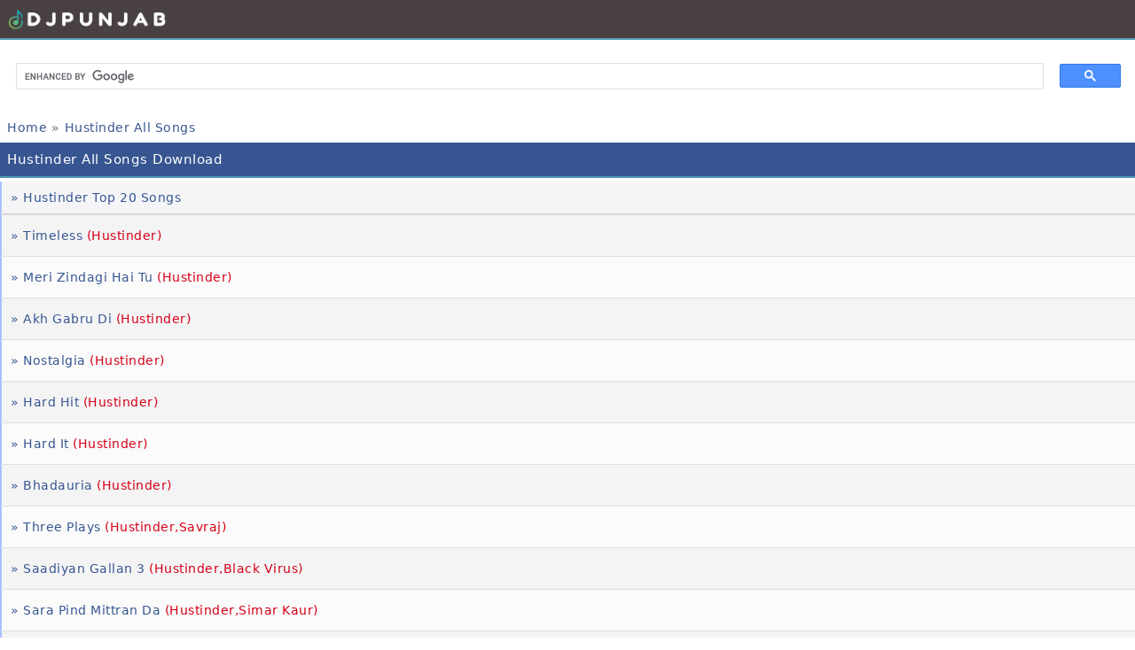

--- FILE ---
content_type: text/html; charset=UTF-8
request_url: https://djpunjab.me/artists.php?see=Hustinder
body_size: 4919
content:
<!DOCTYPE html>
<html>
<head>
<meta charset="UTF-8">
<meta name="robots" content="index, follow">
<meta name="googlebot" content="index, follow" />
<meta name="google-site-verification" content="Or1FZUSZmR4fbY072SF9kVGn5ikabgw0pT8TJdLrWL4" />
<title>Hustinder All Songs & Full Albums Download MP3 Djpunjab</title>
<meta name="description" content="Hustinder song download , Hustinder all songs download Hustinder new mp3 song Hustinder albums download from Djpunjab">
<meta name="keywords" content="Hustinder song download , Hustinder all songs download Hustinder new mp3 song Hustinder albums download from Djpunjab">
<meta name="author" content="mr jatt">
<meta name="viewport" content="width=device-width, initial-scale=1.0">
<meta name="revisit-after" content="1 days" />
<meta name="rating" content="general" />
<meta name="language" content="en" />
<meta name="classification" content="reference" />
<meta property="og:title" content="Djpunjab New Punjabi Song Mp3 2024">
<meta property="og:type" content="website">
<meta property="og:url" content="https://djpunjab.me">
<meta property="og:image" content="https://djpunjab.me/logo-new.jpg">
<link rel="sitemap" type="application/xml" title="Sitemap" href="https://djpunjab.me/sitemap.xml" />
<meta name="distribution" content="Global" />
<link rel="icon" sizes="16x16" href="/favicon.ico" />
<style>
body { 
  font-size: 14px;
  font-family: system-ui,"Comic Sans MS",Helvetica,sans-serif;
  letter-spacing: 0.5px;
  background:#fff; 
  color:#696969;
}
abbr,blockquote,body,button,dd,dl,dt,fieldset,figure,form,h1,h2,h3,h4,h5,h6,hgroup,input,legend,li,ol,p,pre,ul {  margin:0;  padding:0}
a img,:link img,:visited img { border: none; }
a { text-decoration:none;color:#375691; }
a:hover { text-decoration: none; }
hr{background-color:#D2D2D2; border:medium none; height:1px; margin:2px 0; padding:0;}
p{ padding:2px 0; }
ul{ padding:2px 0 0 6px; }
.filedescription { background:#f5f5f5; line-height: 1.9;font-size: 13px; padding: 5px 0; margin: 6px 0px 6px 0px; text-align: center; border-top: 1px solid #ddd; border-bottom: 1px solid #ddd; }
.hd{background:#960000;color:#FFFFFF;font-size:small; font-weight:bolder; line-height:20px;padding:6px;text-align:left;vertical-align:middle;}
.pl2 { padding-left:2px; }
.link1{ color:#aa0000; }
.button { color:#086C8F; font-weight:bold; }
.mbb { color:#228E79; font-weight:normal; }
.red { color:red;}
.info	{ color:red; background:#fff; text-align:center; padding:2px; }
table	{ width:100%; margin:auto;}
table th	{ background:#ffffff; }
table tr	{ background:#ffffff; }
table td	{ padding:8px 2px 8px 4px; }
a.table {  background-color: #f4f4f5;  border-top: 1px solid #dfdfe0;  border-left: 2px solid #a8c1fb;}
a.table-2, a.table { display: block; cursor: pointer;}
a.table-2 {  background-color: #fbfbfb; border-top: 1px solid #dfdfe0; border-left: 2px solid #a8c1fb;}
a.table:hover,a.table-2:hover {background-color: #e6e7e8;border-top: 1px solid #d2d4d6;cursor: pointer;}
a.table-2.song, a.table.song {
  padding: 10px 0px 10px 10px;
  background-position: 1px center;
  background-repeat: no-repeat;
  background-size: 32px;
  display: block;
  overflow: hidden;
  text-overflow: ellipsis;
  white-space: nowrap;
  font-size: 14px;
  line-height: 1.9; 
}
a.table-2.get, a.table.get {
  padding: 10px 0px 10px 10px;
  background-position: 1px center;
  background-repeat: no-repeat;
  background-size: 34px;
  display: block;
  overflow: hidden;
  text-overflow: ellipsis;
  white-space: nowrap;
  font-size: 14px;
  line-height: 1.9; 
}

a.table-2.album, a.table.album {
  padding: 10px 0px 10px 10px;
  background-position: 1px center;
  background-repeat: no-repeat;
  background-size: 32px;
  display: block;
  overflow: hidden;
  text-overflow: ellipsis;
  white-space: nowrap;
  font-size: 14px;
  line-height: 1.9; 
}


a.table-2.songs, a.table.songs {
  padding: 10px 0px 10px 10px;
  background-position: -2px center;
  background-repeat: no-repeat;
  background-size: 32px;
  display: block;
  overflow: hidden;
  text-overflow: ellipsis;
  white-space: nowrap;
  font-size: 14px;
  line-height: 1.9; 
}
a.table-2.li, a.table.li {
  padding: 10px 0px 10px 10px;
  background-position: 1px center;
  background-repeat: no-repeat;
  background-size: 32px;
  display: block;
  overflow: hidden;
  text-overflow: ellipsis;
  white-space: nowrap;
  font-size: 14px;
  line-height: 1.9; 
}
a.table-2.dir, a.table.dir {
  background-image: url();
  padding: 10px 0px 10px 10px;
  background-position: 1px center;
  background-repeat: no-repeat;
  background-size: 32px;
  display: block;
  overflow: hidden;
  text-overflow: ellipsis;
  white-space: nowrap;
  font-size: 14px;
  line-height: 1.9; 
}

.top-1w37kti {
  background-color: #494141;
  padding: 8px 0px 6px 8px;
  border-bottom: 2px solid #5299b9;
  margin: 0px 0 4px 0px;
  overflow: hidden;
  text-overflow: ellipsis;
  white-space: nowrap;
}

.header-1w37kti {
  background-color: #375691;
  padding: 10px 0px 10px 8px;
  border-bottom: 2px solid #5299b9;
  color: white;
  margin: 0px 0 4px 0px;
  overflow: hidden;
  text-overflow: ellipsis;
  white-space: nowrap;
  font-size: 16px;
}

.middle-1w37kti {
  padding: 6px 0 6px 10px;
  background-color: #fddddd;
  border-top: 1px solid #ec9b9b;
  color: #AF483D;
  border-bottom: 2px solid #ec9b9b;
  margin: 4px 0px;
  overflow: hidden;
  text-overflow: ellipsis;
  white-space: nowrap;
}

.footer-1w37kti {
  background-color: #bd2c2c;
  padding: 10px 0px 10px 8px;
  border-bottom: 2px solid #5299b9;
  color: white;
  margin: 0px 0 4px 0px;
  overflow: hidden;
  text-overflow: ellipsis;
  white-space: nowrap;
  font-size: 16px;
}

.m33{border:1px solid #bbf;
margin: 1px;
padding: 6px; padding-left: 8px;
background-color: #eff3f6;  FF6250   D9E3EB
font-size:12px; font-weight:bold; text-align:left;color:#000000;border:1px solid #bbf; font-family: Verdana;}

.footlist {
  background-color: #524545;
  padding: 12px 0px 12px 8px;
  border-bottom: 2px solid #5299b9;
  color: white;
  margin: 0px 0 4px 0px;
  overflow: hidden;
  text-overflow: ellipsis;
  white-space: nowrap;
}



.filelist.play {
  background-image: url(/icon/play.webp);
  background-position: 3px center;
  background-repeat: no-repeat;
  background-size: 24px;
  padding: 6px 0 6px 31px;
}
div.filelist {
  background-color: #fddddd;
  border-top: 1px solid #ec9b9b;
  color: #954E46;
  border-bottom: 2px solid #ec9b9b;
  margin: 4px 0px;
  padding: 10px;
}
h1 {  margin: 0;  padding: 0;  font-size: 15px;  font-weight: normal;}
h2 {  font-size: 15px;  font-weight: normal;  padding: 0;  margin: 2px;}
h3 {  font-weight: normal; font-size: 14px;   padding: 0;  margin: 2px;}
h4 {  font-size: 14px;    padding: 0; font-weight: normal; margin: 2px;line-height: 1.9;}
h5 {  padding: 0;  font-size: 13px;  font-weight: normal;  margin: 2px;line-height: 1.9;}
h6 {  padding: 0;  font-size: 13px;  font-weight: normal;  margin: 2px;line-height: 1.9;}
h7 {  padding: 0;  font-size: 13px;  font-weight: normal;  margin: 2px;line-height: 1.9;}
.tblimg	{ width:52px; text-align:center; }
.tblimg img	{ border:1px solid #ddd; }
.tbl15	{ width:12px; text-align:center; text-decoration:none; }
.m{text-align:left;
background-color:#891101; //header  681004 5286AD  941605  5286AD
font-size:small;
margin:0px;
padding:2px;padding-left:10px; color:#ffffff;border-bottom:1px solid #ABCDEF;}
.m a{color:#ffffff;}
.m33{border:1px solid #bbf;
margin: 1px;
padding: 6px; padding-left: 8px;
background-color: #fbfbfb;  FF6250   D9E3EB
font-size:12px; font-weight:bold; text-align:left;color:#000000;border:0px solid #bbf; font-family: Verdana;}
 
.mlist{
border-bottom:1px solid #eee;
margin: 1px;
padding: 2px;
padding-left: 5px;
  line-height: 1.4;
  margin: 0;
  font-size: 13px;
  overflow: hidden;
  display: block;
  color: #676D7A;
  font-weight: normal;
}  
input[type=text]{padding: 4px; 
color:#696969;margin:1px;  width: 40px;

}
input[type=submit]{background:#086C8F;
border-top:2px solid #dcdcdc;
border-bottom:2px solid #ccc;
border-left:2px solid #dcdcdc;
border-right:2px solid #ccc;
color:white;margin:1px;}

.button-red {
  background-color: #ba2121ed;
  color: #fff !important;
  padding: 6px 9px;
  font-weight: 500;
  border-radius: 3px;
  margin: 5px;
  text-decoration: none;
  border-bottom: 1px solid #f2f2f2;
}

.next a { background-color: #eaeaed;
 border: 1px solid #dfdfe0; border-radius: 4px;
color: #2e2e2e;    
padding: 6px 8px 6px 8px; margin-top: 5px;line-height: 2.8; 
}

input[type="submit"] {    background: #d67728;    padding: 5px 7px;}
input[type="submit"], input[type="submit"]:hover, input[type="textarea"] {
   color: #FFF;
  margin: 1px;
  width: 40px;
}

 ol.breadcrumb {
  overflow: hidden;
  height: 18px;
  margin: 15px 0px 5px 0;
  padding: 0 0 0 0;
}
li {
  list-style-type: none;
  display: inline-block;
  font-size: 14px;
  margin-right: 0px;
  margin-inline-start: 0;
}

.crumbitem {
  width: 100%;
  font-size: 15px;
  box-sizing: border-box;
  padding: 8px;
}
dl,dd,dt,pre {
  overflow: visible;
  line-height: 1.5;
  padding:8px;
}
.multiline {
  -webkit-line-clamp:1;
  -webkit-box-orient:vertical;
  overflow:hidden;
  text-align: left;
  color: #d60017;
  cursor: pointer;
  letter-spacing: inherit;
}

.bottomtags {
text-align: left;
background: rgba(0, 0, 0, 0.05);
padding: 18px;
line-height: 1.8;
padding-left: 14px;
letter-spacing: 0.2px;
border: 1px solid #d2d2d7;
}

dt {
padding: 1px 5px;
  border-bottom: 1px solid #dfdfe0;
  font-size: 13px;
  line-height: 1.8;
}


.column {
    border-bottom: 1px solid #d2d2d7;
    overflow: hidden;
    pointer-events: auto;
    position: relative;
    z-index: 1;
  }
 
.directory  {
    background: #f5f5f7;
    color: #6e6e73;
    cursor: pointer;
    font-weight: 400;
    margin: 0;
    padding-bottom: 10px;
    padding-top: 10px;
    position: relative;
    -webkit-user-select: none;
    -moz-user-select: none;
    -ms-user-select: none;
    user-select: none;
    z-index: 2;
  border-left: 2px solid #a8c1fb;
  padding: 10px 0px 10px 10px;
  }
 
   .listItem{float:left;width:100%}

     .listItem ul li{float:left;width:100%;padding:0 10px;line-height:48px;
box-sizing:border-box;border-bottom: 0.5px solid rgba(0, 0, 0, 0.15);}

listItem ul li { border-bottom: 0.5px solid rgba(0, 0, 0, 0.15); }
listItem ul li:last-child { border-bottom: none; }

.listItem ul li span {
  color: #e72c30;
}
    .listItem ul li a{float:left;font-size:14px;color:#0275d8;width:100%}
    .listItem ul li:hover{background:#eee}
    .listItem ul li a:hover{color:#363636!important}
     a.important{color:#789193!important}
 
.listItem {
  float: left;
  width: 100%;
}

.artwork-img {
  float: left;
  width: 202px;
  height: 230px;
  position: relative;
  overflow: none;
  text-align: center;
  margin-left: 10px;
}

.artwork-component-content {
  top: 0;
  left: 0;
  right: 0;
  bottom: 0;
  display: table;
  width: 100%;
  height: 100%;
}
.artwork-component-content-set {
  height: 220px;
  display: table-cell;
  vertical-align: middle;
}
.artwork-img {
  text-align: center;
}

.artwork-component-content-set img {
  box-shadow: 0 9px 21px #777;
  border-radius: 5px;
}
.artwork-component-normal {
  max-height: 100%;
  max-width: 100%;
}

.songitem {
background-color: rgba(0, 0, 0, 0.05);
  border: 1px solid #d2d2d7;
  border-left: 0;
  border-right: 0;
  padding: 10px 10px;
  margin: 10px auto;
  color: #4a4a4a;
  font-size: 13px;
  clear: both;
  line-height: 2;
  overflow: hidden;
}

.dj1w37kti {
  margin-left: 16px;
  font-size: 14px;
  margin-top: 4px;
  border-bottom: 2px solid;
  color: #cb2027;
  padding: 0px 0px 10px 0px;
}

.dj1w37kti-group {
  display: table;
  border-collapse: collapse;
  margin-left: 10px;
}

.dj1w37kti-group > div {
  display: table-cell;
  border-bottom: 1px solid #e4e4e4;
  vertical-align: middle;
  line-height: 2.5em;
}
.dj1w37kti-group-area {
  padding: 5px;
}
.dj1w37kti-group {
  border-collapse: collapse;
}

.dj1w37kti-info {
  font-weight: 600;
  color: #00778c;
}

</style>
</head>
<body>

<div class="top-1w37kti"> <img src="https://djpunjab.me/1111.png" alt="DjPunjab Logo" title="DjPunjab Logo" width="180" height="26"> </div>

<script async src="https://cse.google.com/cse.js?cx=34206074967964edb" type="1125e1064c0147592882d286-text/javascript"></script><div class="gcse-search"></div><div class="crumbitem">
<ol itemscope itemtype="https://schema.org/BreadcrumbList">
  <li itemprop="itemListElement" itemscope itemtype="https://schema.org/ListItem">
    <a itemprop="item" href="/"><span itemprop="name">Home</span></a> &raquo;
    <meta itemprop="position" content="1" />
  </li>

  <li itemprop="itemListElement" itemscope itemtype="https://schema.org/ListItem">
    <a itemprop="item" href="https://djpunjab.me/artists.php?see=Hustinder">
      <span itemprop="name">Hustinder All Songs</span>
    </a>
    <meta itemprop="position" content="2" />
  </li>
</ol>
</div>
<script type="application/ld+json">
{
 "@context": "https://schema.org",
 "@type": "BreadcrumbList",
 "itemListElement": [
  {
   "@type": "ListItem",
   "position": 1,
   "item": { "@id": "djpunjab.me", "name": "Home" }
  },
  {
   "@type": "ListItem",
   "position": 2,
   "item": { "@id": "https://djpunjab.me/artists.php?see=Hustinder", "name": "Hustinder All Songs" }
  }
 ]
}
</script>

<div class="header-1w37kti"><h1>Hustinder All Songs Download </h1></div><div class="directory column"><a href="/top20-artist.php?see=Hustinder" title="Hustinder Top 20 songs">&raquo; Hustinder Top 20 Songs</a></div><a class="table song" href="/albums/edeu">&raquo; Timeless <span class="multiline">(Hustinder)</span></a>
<a class="table-2 song" href="/tracks/eddy">&raquo; Meri Zindagi Hai Tu <span class="multiline">(Hustinder)</span></a>
<a class="table song" href="/tracks/eacn">&raquo; Akh Gabru Di <span class="multiline">(Hustinder)</span></a>
<a class="table-2 song" href="/albums/eayx">&raquo; Nostalgia <span class="multiline">(Hustinder)</span></a>
<a class="table song" href="/tracks/esqx">&raquo; Hard Hit <span class="multiline">(Hustinder)</span></a>
<a class="table-2 song" href="/tracks/esqv">&raquo; Hard It <span class="multiline">(Hustinder)</span></a>
<a class="table song" href="/albums/eswj">&raquo; Bhadauria <span class="multiline">(Hustinder)</span></a>
<a class="table-2 song" href="/albums/fmye">&raquo; Three Plays <span class="multiline">(Hustinder,Savraj)</span></a>
<a class="table song" href="/albums/fnqx">&raquo; Saadiyan Gallan 3 <span class="multiline">(Hustinder,Black Virus)</span></a>
<a class="table-2 song" href="/tracks/fnya">&raquo; Sara Pind Mittran Da <span class="multiline">(Hustinder,Simar Kaur)</span></a>
<a class="table song" href="/albums/fxwz">&raquo; Mahol <span class="multiline">(Hustinder)</span></a>
<a class="table-2 song" href="/albums/fphw">&raquo; Sadiyan Gallan 2 <span class="multiline">(Hustinder)</span></a>
<a class="table song" href="/albums/fodl">&raquo; Supremacy <span class="multiline">(Hustinder)</span></a>
<a class="table-2 song" href="/albums/fbbp">&raquo; Young Once <span class="multiline">(Hustinder)</span></a>
<a class="table song" href="/tracks/fvmb">&raquo; Dullda Glass <span class="multiline">(Hustinder)</span></a>
<a class="table-2 song" href="/tracks/fvbp">&raquo; Gol Chowk <span class="multiline">(Hustinder,Gurlez Akhtar)</span></a>
<a class="table song" href="/albums/fvtx">&raquo; Sadiyan Gallan <span class="multiline">(Hustinder)</span></a>
<a class="table-2 song" href="/tracks/flan">&raquo; Profit Jhone De <span class="multiline">(Sudesh Kumari,Hustinder)</span></a>
<a class="table song" href="/tracks/fhib">&raquo; Dujja Cup <span class="multiline">(Hustinder)</span></a>
<a class="table-2 song" href="/tracks/fggn">&raquo; Number Purana <span class="multiline">(Hustinder)</span></a>
<div class="next" align="left" style="padding:10px;"> <span class="pages">Page 1 of 2</span>  <a href="artists.php?see=Hustinder&page=2">NEXT</a>  .  <a href="artists.php?see=Hustinder&page=2">2</a>
<br><br>
<form method="GET" class="go" action="">
  <input type="hidden" name="see" value="Hustinder">
  <label for="page">Jump To Page</label>
  <input type="text" id="page" name="page">
  <input type="submit" class="submit" value="Go">
</form>
</div><div itemscope itemprop="mainEntity" itemtype="https://schema.org/Question" class="bottomtags">
<b>Tags:-</b> <span class="multiline">Hustinder New Song Download</span>, Hustinder All MP3 Download, Hustinder Mp3 Flac Rip, <span class="multiline">Hustinder Latest Mp3 Download</span>, Hustinder Mp4 Video Songs, <span class="multiline">Hustinder All Songs Download on <span class="multiline">DjPunjab</span>.</span></div><div class="directory column"><a href="https://www.mrjatt.farm/">&raquo; Sidhu Moose Wala AI New Songs</a> </div> 
 
<div class="directory column"><a href="https://music.djjohal.in/">&raquo; DJJOHAL New Punjabi Songs</a> </div> 

<div class="directory column"><a href="/privacy-policy.php">&raquo; Privacy Policy</a> </div> 

<div class="directory column"><a href="/terms-of-service.php">&raquo; Terms of Service</a> </div> 

<div class="directory column"><a href="/copyright-policy.php">&raquo; DMCA / Copyright Policy</a> </div> 

<div class="directory column"><a href="/">&raquo; Back to Home</a> </div> 
 

<script type="1125e1064c0147592882d286-text/javascript" src='//holdingwager.com/19/ff/d0/19ffd070555bfef6acb2f900dfb7c144.js'></script>

<div class="footer-1w37kti"> Djpunjab 2025 </div>


<!-- Google tag (gtag.js) -->
<script async src="https://www.googletagmanager.com/gtag/js?id=G-8PVPNS5WYN" type="1125e1064c0147592882d286-text/javascript"></script>
<script type="1125e1064c0147592882d286-text/javascript">
  window.dataLayer = window.dataLayer || [];
  function gtag(){dataLayer.push(arguments);}
  gtag('js', new Date());

  gtag('config', 'G-8PVPNS5WYN');
</script>

<script src="/cdn-cgi/scripts/7d0fa10a/cloudflare-static/rocket-loader.min.js" data-cf-settings="1125e1064c0147592882d286-|49" defer></script><script defer src="https://static.cloudflareinsights.com/beacon.min.js/vcd15cbe7772f49c399c6a5babf22c1241717689176015" integrity="sha512-ZpsOmlRQV6y907TI0dKBHq9Md29nnaEIPlkf84rnaERnq6zvWvPUqr2ft8M1aS28oN72PdrCzSjY4U6VaAw1EQ==" data-cf-beacon='{"version":"2024.11.0","token":"e4cd177745de45a8830c33317df0c79e","r":1,"server_timing":{"name":{"cfCacheStatus":true,"cfEdge":true,"cfExtPri":true,"cfL4":true,"cfOrigin":true,"cfSpeedBrain":true},"location_startswith":null}}' crossorigin="anonymous"></script>
</body>
</html>
 